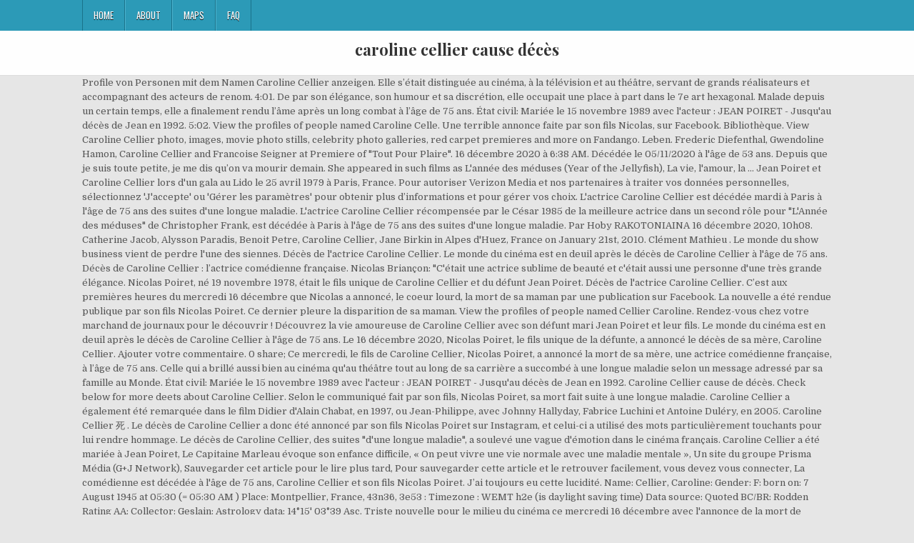

--- FILE ---
content_type: text/html
request_url: https://myismail.net/p8upyt/99560d-caroline-cellier-cause-d%C3%A9c%C3%A8s
body_size: 10404
content:
<!DOCTYPE html>
<html lang="fr">
<head>
<meta charset="utf-8"/>
<meta content="width=device-width, initial-scale=1, maximum-scale=1" name="viewport"/>
<title>caroline cellier cause décès</title>
<link href="//fonts.googleapis.com/css?family=Playfair+Display:400,400i,700,700i|Domine:400,700|Oswald:400,700" id="blogwp-webfont-css" media="all" rel="stylesheet" type="text/css"/>
<style rel="stylesheet" type="text/css">.has-drop-cap:not(:focus):first-letter{float:left;font-size:8.4em;line-height:.68;font-weight:100;margin:.05em .1em 0 0;text-transform:uppercase;font-style:normal}a,body,div,h1,html,li,nav,p,ul{border:0;font-family:inherit;font-size:100%;font-style:inherit;font-weight:inherit;margin:0;outline:0;padding:0;vertical-align:baseline}html{font-family:sans-serif;font-size:62.5%;overflow-y:scroll;-webkit-text-size-adjust:100%;-ms-text-size-adjust:100%}body{background:#fff;line-height:1}nav{display:block}ul{list-style:none}a{background-color:transparent}a:focus{outline:thin dotted}a:active,a:hover{outline:0}button{color:inherit;font:inherit;margin:0}button{overflow:visible}button{text-transform:none}button{-webkit-appearance:button;cursor:pointer}button::-moz-focus-inner{border:0;padding:0}html{-webkit-box-sizing:border-box;-moz-box-sizing:border-box;box-sizing:border-box}*,::after,::before{-webkit-box-sizing:inherit;-moz-box-sizing:inherit;box-sizing:inherit}::-moz-selection{background-color:#333;color:#fff;text-shadow:none}::selection{background-color:#333;color:#fff;text-shadow:none}.clearfix:after,.clearfix:before{content:" ";display:table}.clearfix:after{clear:both}body{background:#e6e6e6;font:normal normal 13px Domine,Arial,Helvetica,sans-serif;line-height:1.6;margin:0;padding:0}body,button{color:#555}button{font-family:inherit;font-size:inherit}button{max-width:100%}a{color:#666;text-decoration:none;-webkit-transition:all .2s linear;-o-transition:all .2s linear;-moz-transition:all .2s linear;transition:all .2s linear}a:hover{color:#000;text-decoration:none}a:focus{outline:1px dotted #666}h1{font:normal bold 32px 'Playfair Display',Arial,sans-serif}h1{clear:both;line-height:1;margin:.6em 0}h1{color:#111}h1 a{font-weight:inherit}p{margin-bottom:.7em}ul{margin:0 0 1.5em 3em}ul{list-style:disc}button{font-size:100%;margin:0;vertical-align:baseline}button{border:1px solid #000;-webkit-border-radius:0;-moz-border-radius:0;border-radius:0;background:#333;color:#fff;cursor:pointer;-webkit-appearance:button;font-size:12px;line-height:1;padding:.6em 1em .8em;-webkit-transition:all .4s ease-in-out;-o-transition:all .4s ease-in-out;-moz-transition:all .4s ease-in-out;transition:all .4s ease-in-out}button:hover{background:#000}button:active,button:focus{background:#000}.blogwp-outer-wrapper:after,.blogwp-outer-wrapper:before{content:" ";display:table}.blogwp-outer-wrapper:after{clear:both}.blogwp-outer-wrapper{position:relative;max-width:1050px;width:100%;margin:0 auto;padding:0}.blogwp-container:after,.blogwp-container:before{content:" ";display:table}.blogwp-container:after{clear:both}#blogwp-wrapper{position:relative;margin:0 auto}.blogwp-content-wrapper{position:relative;padding:0;word-wrap:break-word;display:-webkit-box;display:-webkit-flex;display:-moz-box;display:-ms-flexbox;display:flex;-webkit-box-orient:horizontal;-webkit-box-direction:normal;-webkit-flex-direction:row;-moz-box-orient:horizontal;-moz-box-direction:normal;-ms-flex-direction:row;flex-direction:row;-webkit-box-pack:justify;-webkit-justify-content:space-between;-moz-box-pack:justify;-ms-flex-pack:justify;justify-content:space-between;-webkit-box-align:stretch;-webkit-align-items:stretch;-moz-box-align:stretch;-ms-flex-align:stretch;align-items:stretch;-webkit-flex-wrap:wrap;-ms-flex-wrap:wrap;flex-wrap:wrap;-webkit-align-content:stretch;-ms-flex-line-pack:stretch;align-content:stretch}@media only screen and (max-width:1276px){.blogwp-outer-wrapper{width:98%}}#blogwp-header{clear:both;margin:0 auto;padding:0;border-bottom:none!important;position:relative;z-index:1}.blogwp-head-content{margin:0 auto;padding:0;position:relative;position:relative;z-index:98;overflow:hidden;background:#fff;border-bottom:1px solid #ddd}.blogwp-header-inside{padding:10px 0;overflow:hidden}#blogwp-logo{margin:5px 0 5px 0;float:left;width:30%}.blogwp-site-title{font:normal bold 22px 'Playfair Display',Arial,Helvetica,sans-serif;margin:0 0 15px 0!important;line-height:1!important;color:#333}.blogwp-site-title a{color:#333;text-decoration:none}.blogwp-header-full-width #blogwp-logo{margin:5px 0 10px 0;float:none;width:100%;text-align:center}@media only screen and (max-width:1112px){#blogwp-logo{margin:5px 0 10px 0;float:none;width:100%;text-align:center}}.blogwp-primary-menu-container-inside{position:relative}.blogwp-nav-primary:before{content:" ";display:table}.blogwp-nav-primary:after{clear:both;content:" ";display:table}.blogwp-nav-primary{float:none;background:#2c9ab7}.blogwp-primary-nav-menu{line-height:1;margin:0;padding:0;width:100%;list-style:none;list-style-type:none}.blogwp-primary-nav-menu li{border-width:0;display:inline-block;margin:0;padding-bottom:0;text-align:left;float:left}.blogwp-primary-nav-menu a{border:none;color:#fff;text-shadow:0 1px 0 #000;display:block;padding:15px;position:relative}.blogwp-primary-nav-menu a:focus,.blogwp-primary-nav-menu a:hover{text-decoration:none;outline:0}.blogwp-primary-nav-menu li:hover{position:static}.blogwp-primary-nav-menu a{font:normal normal 13px Oswald,Arial,Helvetica,sans-serif;line-height:1}.blogwp-primary-nav-menu>li>a{text-transform:uppercase}.blogwp-primary-nav-menu a:focus,.blogwp-primary-nav-menu a:hover{background:#25859e;color:#fff}.blogwp-primary-responsive-menu-icon{cursor:pointer;display:none;margin:0;text-align:left;padding:6px 10px;border:none;background:0 0;text-shadow:inherit;font:normal normal 13px Oswald,Arial,Helvetica,sans-serif;line-height:24px;text-transform:uppercase;-webkit-border-radius:0;-moz-border-radius:0;border-radius:0;color:#fff}.blogwp-primary-responsive-menu-icon:focus,.blogwp-primary-responsive-menu-icon:hover{background:#25859e}.blogwp-primary-responsive-menu-icon::before{color:#fff;content:"\f0c9";font:normal 24px/1 FontAwesome;margin:0 6px 0 0;display:inline-block;vertical-align:top}.blogwp-primary-nav-menu>li>a{border-left:1px solid #4cb3ce}.blogwp-primary-nav-menu>li>a{border-right:1px solid #1a728a}.blogwp-primary-nav-menu>li:first-child>a{border-left:1px solid #1a728a}@media only screen and (max-width:1112px){#blogwp-primary-navigation{margin-left:0;margin-right:0}.blogwp-primary-nav-menu li{float:none}.blogwp-primary-nav-menu{text-align:center}.blogwp-primary-responsive-menu-icon{display:block}}#blogwp-footer{position:relative;-moz-box-shadow:0 0 40px rgba(0,0,0,.1) inset;-webkit-box-shadow:0 0 40px rgba(0,0,0,.1) inset;box-shadow:0 0 40px rgba(0,0,0,.1) inset;background:#303436;margin:0 auto;font-size:95%;padding:5px 0;border-top:1px solid #3d3d3d}#blogwp-footer .blogwp-foot-wrap{margin:0 auto}#blogwp-footer .blogwp-foot-wrap p.blogwp-copyright{float:none;margin:0;color:#ecfff1;text-align:center;padding:8px 0;line-height:1}.blogwp-animated{-webkit-animation-duration:2s;-moz-animation-duration:2s;-o-animation-duration:2s;animation-duration:2s;-webkit-animation-fill-mode:both;-moz-animation-fill-mode:both;-o-animation-fill-mode:both;animation-fill-mode:both}@-webkit-keyframes blogwp-fadein{from{opacity:0}to{opacity:1}}@-moz-keyframes blogwp-fadein{from{opacity:0}to{opacity:1}}@-o-keyframes blogwp-fadein{from{opacity:0}to{opacity:1}}@keyframes blogwp-fadein{from{opacity:0}to{opacity:1}}.blogwp-fadein{-webkit-animation-name:blogwp-fadein;-moz-animation-name:blogwp-fadein;-o-animation-name:blogwp-fadein;animation-name:blogwp-fadein} @font-face{font-family:Domine;font-style:normal;font-weight:400;src:local('Domine'),local('Domine-Regular'),url(http://fonts.gstatic.com/s/domine/v7/L0x8DFMnlVwD4h3hu_qi.ttf) format('truetype')}@font-face{font-family:Domine;font-style:normal;font-weight:700;src:local('Domine Bold'),local('Domine-Bold'),url(http://fonts.gstatic.com/s/domine/v7/L0x_DFMnlVwD4h3pAN-ySghM.ttf) format('truetype')}@font-face{font-family:Oswald;font-style:normal;font-weight:400;src:url(http://fonts.gstatic.com/s/oswald/v31/TK3_WkUHHAIjg75cFRf3bXL8LICs1_FvsUZiYA.ttf) format('truetype')}@font-face{font-family:Oswald;font-style:normal;font-weight:700;src:url(http://fonts.gstatic.com/s/oswald/v31/TK3_WkUHHAIjg75cFRf3bXL8LICs1xZosUZiYA.ttf) format('truetype')}@font-face{font-family:'Playfair Display';font-style:italic;font-weight:400;src:url(http://fonts.gstatic.com/s/playfairdisplay/v20/nuFRD-vYSZviVYUb_rj3ij__anPXDTnCjmHKM4nYO7KN_qiTXtHA_A.ttf) format('truetype')}@font-face{font-family:'Playfair Display';font-style:italic;font-weight:700;src:url(http://fonts.gstatic.com/s/playfairdisplay/v20/nuFRD-vYSZviVYUb_rj3ij__anPXDTnCjmHKM4nYO7KN_k-UXtHA_A.ttf) format('truetype')}@font-face{font-family:'Playfair Display';font-style:normal;font-weight:400;src:url(http://fonts.gstatic.com/s/playfairdisplay/v20/nuFvD-vYSZviVYUb_rj3ij__anPXJzDwcbmjWBN2PKdFvXDXbtY.ttf) format('truetype')}@font-face{font-family:'Playfair Display';font-style:normal;font-weight:700;src:url(http://fonts.gstatic.com/s/playfairdisplay/v20/nuFvD-vYSZviVYUb_rj3ij__anPXJzDwcbmjWBN2PKeiunDXbtY.ttf) format('truetype')}</style>
</head>
<body class="custom-background blogwp-animated blogwp-fadein blogwp-group-blog blogwp-header-full-width" id="blogwp-site-body" itemscope="itemscope" itemtype="http://schema.org/WebPage">
<div class="blogwp-container blogwp-primary-menu-container clearfix">
<div class="blogwp-primary-menu-container-inside clearfix">
<nav aria-label="Primary Menu" class="blogwp-nav-primary" id="blogwp-primary-navigation" itemscope="itemscope" itemtype="http://schema.org/SiteNavigationElement" role="navigation">
<div class="blogwp-outer-wrapper">
<button aria-controls="blogwp-menu-primary-navigation" aria-expanded="false" class="blogwp-primary-responsive-menu-icon">Menu</button>
<ul class="blogwp-primary-nav-menu blogwp-menu-primary" id="blogwp-menu-primary-navigation"><li class="menu-item menu-item-type-post_type menu-item-object-post menu-item-39" id="menu-item-39"><a href="#">Home</a></li>
<li class="menu-item menu-item-type-post_type menu-item-object-post menu-item-40" id="menu-item-40"><a href="#">About</a></li>
<li class="menu-item menu-item-type-post_type menu-item-object-post menu-item-41" id="menu-item-41"><a href="#">Maps</a></li>
<li class="menu-item menu-item-type-post_type menu-item-object-post menu-item-42" id="menu-item-42"><a href="#">FAQ</a></li>
</ul></div>
</nav>
</div>
</div>
<div class="blogwp-container" id="blogwp-header" itemscope="itemscope" role="banner">
<div class="blogwp-head-content clearfix" id="blogwp-head-content">
<div class="blogwp-outer-wrapper">
<div class="blogwp-header-inside clearfix">
<div id="blogwp-logo">
<div class="site-branding">
<h1 class="blogwp-site-title"><a href="#" rel="home">caroline cellier cause décès</a></h1>
</div>
</div>
</div>
</div>
</div>
</div>
<div class="blogwp-outer-wrapper">
</div>
<div class="blogwp-outer-wrapper">
<div class="blogwp-container clearfix" id="blogwp-wrapper">
<div class="blogwp-content-wrapper clearfix" id="blogwp-content-wrapper">
Profile von Personen mit dem Namen Caroline Cellier anzeigen. Elle s’était distinguée au cinéma, à la télévision et au théâtre, servant de grands réalisateurs et accompagnant des acteurs de renom. 4:01. De par son élégance, son humour et sa discrétion, elle occupait une place à part dans le 7e art hexagonal. Malade depuis un certain temps, elle a finalement rendu l’âme après un long combat à l’âge de 75 ans. État civil: Mariée le 15 novembre 1989 avec l'acteur : JEAN POIRET - Jusqu'au décès de Jean en 1992. 5:02. View the profiles of people named Caroline Celle. Une terrible annonce faite par son fils Nicolas, sur Facebook. Bibliothèque. View Caroline Cellier photo, images, movie photo stills, celebrity photo galleries, red carpet premieres and more on Fandango. Leben. Frederic Diefenthal, Gwendoline Hamon, Caroline Cellier and Francoise Seigner at Premiere of "Tout Pour Plaire". 16 décembre 2020 à 6:38 AM. Décédée le 05/11/2020 à l'âge de 53 ans. Depuis que je suis toute petite, je me dis qu’on va mourir demain. She appeared in such films as L'année des méduses (Year of the Jellyfish), La vie, l'amour, la … Jean Poiret et Caroline Cellier lors d'un gala au Lido le 25 avril 1979 à Paris, France. Pour autoriser Verizon Media et nos partenaires à traiter vos données personnelles, sélectionnez 'J'accepte' ou 'Gérer les paramètres' pour obtenir plus d’informations et pour gérer vos choix. L'actrice Caroline Cellier est décédée mardi à Paris à l'âge de 75 ans des suites d'une longue maladie. L'actrice Caroline Cellier récompensée par le César 1985 de la meilleure actrice dans un second rôle pour "L'Année des méduses" de Christopher Frank, est décédée à Paris à l'âge de 75 ans des suites d'une longue maladie. Par Hoby RAKOTONIAINA 16 décembre 2020, 10h08. Catherine Jacob, Alysson Paradis, Benoit Petre, Caroline Cellier, Jane Birkin in Alpes d'Huez, France on January 21st, 2010. Clément Mathieu . Le monde du show business vient de perdre l'une des siennes. Décès de l'actrice Caroline Cellier. Le monde du cinéma est en deuil après le décès de Caroline Cellier à l'âge de 75 ans. Décès de Caroline Cellier : l’actrice comédienne française. Nicolas Briançon: "C'était une actrice sublime de beauté et c'était aussi une personne d'une très grande élégance. Nicolas Poiret, né 19 novembre 1978, était le fils unique de Caroline Cellier et du défunt Jean Poiret. Décès de l'actrice Caroline Cellier. C’est aux premières heures du mercredi 16 décembre que Nicolas a annoncé, le coeur lourd, la mort de sa maman par une publication sur Facebook. La nouvelle a été rendue publique par son fils Nicolas Poiret. Ce dernier pleure la disparition de sa maman. View the profiles of people named Cellier Caroline. Rendez-vous chez votre marchand de journaux pour le découvrir ! Découvrez la vie amoureuse de Caroline Cellier avec son défunt mari Jean Poiret et leur fils. Le monde du cinéma est en deuil après le décès de Caroline Cellier à l'âge de 75 ans. Le 16 décembre 2020, Nicolas Poiret, le fils unique de la défunte, a annoncé le décès de sa mère, Caroline Cellier. Ajouter votre commentaire. 0 share; Ce mercredi, le fils de Caroline Cellier, Nicolas Poiret, a annoncé la mort de sa mère, une actrice comédienne française, à l’âge de 75 ans. Celle qui a brillé aussi bien au cinéma qu'au théâtre tout au long de sa carrière a succombé à une longue maladie selon un message adressé par sa famille au Monde. État civil: Mariée le 15 novembre 1989 avec l'acteur : JEAN POIRET - Jusqu'au décès de Jean en 1992. Caroline Cellier cause de décès. Check below for more deets about Caroline Cellier. Selon le communiqué fait par son fils, Nicolas Poiret, sa mort fait suite à une longue maladie. Caroline Cellier a également été remarquée dans le film Didier d'Alain Chabat, en 1997, ou Jean-Philippe, avec Johnny Hallyday, Fabrice Luchini et Antoine Duléry, en 2005. Caroline Cellier 死 . Le décès de Caroline Cellier a donc été annoncé par son fils Nicolas Poiret sur Instagram, et celui-ci a utilisé des mots particulièrement touchants pour lui rendre hommage. Le décès de Caroline Cellier, des suites "d'une longue maladie", a soulevé une vague d'émotion dans le cinéma français. Caroline Cellier a été mariée à Jean Poiret, Le Capitaine Marleau évoque son enfance difficile, « On peut vivre une vie normale avec une maladie mentale », Un site du groupe Prisma Média (G+J Network), Sauvegarder cet article pour le lire plus tard, Pour sauvegarder cette article et le retrouver facilement, vous devez vous connecter, La comédienne est décédée à l'âge de 75 ans, Caroline Cellier et son fils Nicolas Poiret. J’ai toujours eu cette lucidité. Name: Cellier, Caroline: Gender: F: born on: 7 August 1945 at 05:30 (= 05:30 AM ) Place: Montpellier, France, 43n36, 3e53 : Timezone : WEMT h2e (is daylight saving time) Data source: Quoted BC/BR: Rodden Rating AA: Collector: Geslain: Astrology data: 14°15' 03°39 Asc. Triste nouvelle pour le milieu du cinéma ce mercredi 16 décembre avec l'annonce de la mort de Caroline Cellier. Ihr Debüt gab sie 1963 an einer Pariser Bühne mit On ne peut jamais dire. L’actrice Caroline Cellier, césarisée en 1985 pour le film L’année des méduses, est morte. Caroline Cellier, actrice française, est décédée le 15 décembre 2020 à Paris. Pause Fun. Anecdotes. Caroline Cellier a été mariée à Jean Poiret. Caroline Cellier causa de la muerte. Recherche. Un décès survenu le 15, aux alentours de 20 heures. La comédienne française, second rôle populaire au cinéma, est décédée mardi à Paris à l'âge de 75 ans. Nom de naissance: Monique Marie-Louise Cellier. L'actrice Caroline Cellier, césarisée en 1985 pour le film L'année des méduses, est morte. Geneanet ne diffuse pas de publicité et le fait d'utiliser un bloqueur de publicité peut ralentir voire détériorer votre expérience sur le site Caroline Cellier maintenant, est un grand mystère pour cause son effacement au cinéma. Alors, Caroline Cellier a-t-elle accueillie la mort en amie, elle qui souffrait depuis des années de cette grave maladie qui lui a finalement été fatale ? LE FILS UNIQUE DE CAROLINE CELLIER ET SON MARI. Caroline Cellier : Mort de l'actrice et veuve de Jean Poiret . En 2010, dans les colonnes du Figaro, la comédienne disparue faisait de troublantes confidences sur la mort comme le rappelle aujourd'hui Paris Match. Dezember 2020 in Paris) war eine französische Schauspielerin. Caroline Cellier at the Celebration Of The Hit Show J' Ai Oublie De Vous Dire Featuring Jean Claude Brialy At The Theatre Des Bouffes Parisiens. Caroline Cellier wurde am 07.08.1945 geboren und ist bekannt für Filme wie Die Filzlaus, Das Biest muß sterben, Farinelli, der Kastrat. Le 16 décembre 2020, Nicolas Poiret, le fils unique de la défunte, a annoncé le décès de sa mère, Caroline Cellier. Commentaires: 0. Taille: ? Caroline Cellier (7 August 1945 – 15 December 2020) was a French actress. Frederic Diefenthal, Gwendoline Hamon, Caroline Cellier and Francoise Seigner at Premiere of "Tout Pour Plaire". L'actrice disparue à l'âge de 75 ans avait été honorée du César de la meilleure actrice dans un second rôle en 1985 pour sa performance dans "L'Année des méduses" de Christopher Frank. Pause Fun. Voir le profil de Caroline Cellier sur LinkedIn, le plus grand réseau professionnel mondial. Cause du décès: Des suites d'une longue maladie à l'âge de 75 ans. Nos partenaires et nous-mêmes stockerons et/ou utiliserons des informations concernant votre appareil, par l’intermédiaire de cookies et de technologies similaires, afin d’afficher des annonces et des contenus personnalisés, de mesurer les audiences et les contenus, d’obtenir des informations sur les audiences et à des fins de développement de produit. L'actrice Caroline Cellier, césarisée en 1985 pour le film L'année des méduses, est morte. Elle a disparu à l'âge de 75 ans. Caroline Cellier причина смерти. Daha fazlası. En 1982, Caroline Cellier incarne l'épouse de Patrick Dewaere dans "Mille milliards de dollars" d'Henri Verneuil, grand succès au cinéma et rediffusé de nombreuses fois à la télévision. Taille: ? Et pourtant, sans délais, la famille doit s’occuper de l’organisation des obsèques incluant notamment la réalisation des courriers nécessaires aux (trop) nombreuses démarches administratives et actions à prendre en charge. Wählen Sie aus erstklassigen Inhalten zum Thema Caroline Cellier in höchster Qualität. Date et lieu du décès: 15-12-2020, à Paris en France. Découvrez comment nous utilisons vos informations dans notre Politique relative à la vie privée et notre Politique relative aux cookies.                  Son décès a été annoncé par un tendre message posté sur Facebook par son fils unique, Nicolas Poiret. Pause Fun. See how many marriages Caroline Cellier has and compare to other celebs like Pier Paolo Capponi and Kristen Stewart. L'actrice Caroline Cellier récompensée par le César 1985 de la meilleure actrice dans un second rôle pour "L'Année des méduses" de Christopher Frank, est décédée à Paris à l'âge de 75 ans des suites d'une longue maladie. Caroline Cellier : quelles sont les causes de sa mort ? Informations sur votre appareil et sur votre connexion Internet, y compris votre adresse IP, Navigation et recherche lors de l’utilisation des sites Web et applications Verizon Media. lui a ainsi écrit son fils Nicolas Poiret dans son hommage posté sur son compte Instagram. Caroline Cellier dödsorsak. Caroline a 6 postes sur son profil. About cookies on this site. Sa maman avait partagé la vie du mythique comédien de 1965 à 1992. Caroline Cellier causa di morte. Derniers articles . Alors, profitons, avançons… Il faut avoir l’appétit des choses" déclarait-elle à l'époque. "On peut avoir peur de la maladie, d’être handicapé mais on ne peut avoir peur de la mort.                  Caroline Cellier, sublime comédienne Adieu Caroline Cellier : Hommage en images à l'actrice décédée [PHOTOS] Caroline Cellier Todesursache. JACK GUEZ / AFP; Actu ciné. » Pour l’heure, on ne connait pas la cause du décès de l’actrice, de son vrai nom Monique Cellier, originaire de Montpellier. Ils eurent un fils : Nicolas Poiret. Caroline Cellier : quelles sont les causes de sa mort ? Caroline Cellier, son décès. Sa maman avait partagé la vie du mythique comédien de 1965 à 1992. August 1945 in Montpellier; † 15. Ce mercredi 16 décembre, on a appris la mort de l'actrice Caroline Cellier à 75 ans. Toutefois, ils ont été confortés lorsqu'ils l'ont vu à nouveau sur un plateau de tournage de Vivement … Nicolas Poiret, né 19 novembre 1978, était le fils unique de Caroline Cellier et du défunt Jean Poiret. "Tu auras été et tu resteras éternellement ma force, mes fous rires, mes angoisses, ma dérision, mes coups de sang, ma chevalière des injustices, ma détectrice d’hypocrisie, ma lune, ma Moune, ma mère, ma bataille !" Yahoo fait partie de Verizon Media. Cinéma: décès de l'actrice Caroline Cellier. La star a disparu à l'âge de 75 ans. Elle avait notamment joué dans « Surprise Party » (1983, comédie dramatique, de Roger Vadim ) et « L'Année des méduses » (1984, comédie dramatique, avec Bernard Giraudeau ). Jusqu’à l’âge de 7 ans, elle passe son enfance dans sa ville natale, entourée de ses quatre soeurs. Caroline Cellier was born on August 7, 1945 in Montpellier, Hérault, France as Monique Cellier. Vous pouvez modifier vos choix à tout moment dans vos paramètres de vie privée. Narodila se v Montpellieru v jižní Francii a od dětství ji přitahovalo divadlo i film. À la perte d’un être cher, le choc peut être traumatisant.                  |  Caroline Cellier at the Celebration Of The Hit Show J' Ai Oublie De Vous Dire Featuring Jean Claude Brialy At The Theatre Des Bouffes Parisiens. C'est son fils Nicolas Poiret, né … Francouzská herečka Caroline Cellier zazářila již v mládí na divadle i ve filmu, pověst dobré herečky pak dokázala obhájit i ve zralém věku a dodnes patří k uznávaným osobnostem francouzského kulturního světa. Caroline Cellier est née le 7 août 1945 à Montpellier. Au côté de Bernard Giraudeau dans "L'Année des méduses", autre succès au box-office des années 80, Caroline Cellier décroche le César de la meilleure actrice dans un second rôle. She was previously married to .. Born on , , Caroline hails from , , . Charles CELLIER, son fils ; Anne et Olivier LANG, son frère et sa belle-sœur, Les familles LANG, COUTABLE, CELLIER, LOUCHET, ont la douleur de vous faire part du décès de. Actrice populaire qui a débuté au théâtre dans les années 1960, Caroline Cellier est partie rejoindre son Zèbre de mari au paradis des artistes. Caroline Cellier aura ainsi été une lumière pour ses proches, jusqu'au bout. Caroline Cellier was born on August 7, 1945 in Montpellier, Hérault, France as Monique Cellier. She was married to Jean Poiret.She died on December 15, 2020 in Paris, France.                 mercredi 16 décembre 2020 à 21h01. Cinéma: décès de l'actrice Caroline Cellier. Sa maman avait partagé la vie du mythique comédien de 1965 à 1992. La triste nouvelle a été annoncée dans la nuit de ce mardi 15 à ce mercredi 16 décembre sur Instagram par son fils Nicolas Poiret, né de la belle histoire d'amour entre la comédienne et Jean Poiret. Join Facebook to connect with Cellier Caroline and others you may know. histoire d'amour entre la comédienne et Jean Poiret, EXCLU – Les bouleversantes confidences du fils de Caroline Cellier : « La mort ne lui faisait pas peur », L’actrice Caroline Cellier est décédée : elle avait 75 ans, « Un suicide » : les confidences troublantes de Line Renaud sur la mort de Johnny Hallyday, Flashback – Caroline Cellier : son idylle avec Jean Poiret a commencé… sur un plateau, Corinne Masiero, en rupture avec sa famille : cette confidence troublante, Demi Lovato: Ses confidences touchantes sur ses troubles mentaux, © 2021 Prisma Média - Tous droits réservés |. Caroline Cellier ist eine französisch Schauspielerin, PR-Agentin. Caroline Cellier natal chart (Placidus) natal chart English style (Equal houses) natal chart with Whole Sign houses. Une philosophie de vie qui n'a semble-t-il pas changé lorsqu'elle est tombée malade. VIDEO – Mort de Caroline Cellier : « C'était une personne d'une très grande élégance morale », Le saviez-vous ? Nicolas Poiret, né 19 novembre 1978, était le fils unique de Caroline Cellier et du défunt Jean Poiret. Décès de la comédienne Caroline Cellier. "Ces dernières années, Caroline continuait à nous téléphoner avec son énergie habituelle, malgré la maladie" a ainsi confié son ami Bernard Murat à nos confrères du Parisien après le décès de la comédienne. Öne çıkan kanallar. Sie lebte ab 1953 in Paris und nahm dort Schauspielunterricht bei René Simon. Catherine Jacob, Alysson Paradis, Benoit Petre, Caroline Cellier, Jane Birkin in Alpes d'Huez, France on January 21st, 2010. Im Film spielte sie erstmals 1965. À un moment donné les fans de l'actrice ont cru au décès de cette dernière. Encore une mauvaise nouvelle pour le monde du cinéma. Consultez le profil complet sur LinkedIn et découvrez les relations de Caroline, ainsi que des emplois dans des entreprises similaires. Agence France-Presse. CAROLINE CELLIER N’EST PLUS DE CE MONDE. " Pour l'heure, on ne connait pas la cause du décès de l'actrice, de son vrai nom Monique Cellier, originaire de Montpellier. Madame Véronique CELLIER. À la première heure, mercredi 16 décembre 2020, Nicolas Poiret, fils de Jean Poiret et Caroline Cellier, a annoncé le décès de sa mère, vingt-huit ans après celui de son père. Le décès de Caroline Cellier a donc été annoncé par son fils Nicolas Poiret sur Instagram, et celui-ci a utilisé des mots particulièrement touchants pour lui rendre hommage. Décès de l’actrice Caroline Cellier ... En 1982, Caroline Cellier incarne l’épouse de Patrick Dewaere dans Mille milliards de dollars d’Henri Verneuil, grand succès au cinéma et rediffusé de nombreuses fois à la télévision. Mais au lieu de craindre la mort, de toute façon inévitable, elle a choisi de profiter pleinement du temps  qui lui était accordé sur terre. Caroline Cellier (* 7. Il est lui aussi un membre important du monde du théâtre. Ils eurent un fils : Nicolas Poiret. Après une riche carrière débutée dans les années 1960, Caroline Cellier s’était faite discrète ces dernières années. ” Pour l’heure, on ne connait pas la cause du décès de l’actrice, de son vrai nom Monique Cellier, originaire de Montpellier. Caroline Cellier, de son vrai nom Monique Cellier, née le 7 août 1945 à Montpellier et morte le 16 décembre 2020, est une actrice française de théâtre, de cinéma et de télévision. | Photo : Getty Images Mort de Caroline Cellier : Qui est son fils, Nicolas Poiret ? Nom de naissance: Monique Marie-Louise Cellier. Elle avait notamment joué dans « Surprise Party » (1983, comédie dramatique, de Roger Vadim ) et « L'Année des méduses » (1984, comédie dramatique, avec Bernard Giraudeau ). Finden Sie perfekte Stock-Fotos zum Thema Caroline Cellier sowie redaktionelle Newsbilder von Getty Images. Daha fazlası. S'il n’a pas mentionné les causes du décès, il s’avère que Caroline Cellier est morte suite à une longue maladie. Formalités et démarches à réaliser en cas de décès. " Pour l'heure, on ne connait pas la cause du décès de l'actrice, de son vrai nom Monique Cellier, originaire de Montpellier. Daha fazlası. Caroline Cellier est sans conteste l'une des plus discrètes de nos actrices.  survenu le 5 Novembre 2020, à l’âge de 53 ans. Décès de Caroline Cellier : l'actrice vue par les photographes de Match Paris Match | Publié le 16/12/2020 à 15h00 |Mis à jour le 16/12/2020 à 15h13 . Elle avait 75 ans. Join Facebook to connect with Caroline Celle and others you may know. L'artiste disparue a pris conscience très tôt que la vie avait une fin. Virginie  Gonçalves Crédits photos : DOMINIQUE JACOVIDES / BESTIMAGE, Caroline Cellier : ses troublantes confidences sur la mort. She was an actress, known for L'année des méduses (1984), This Man Must Die (1969) and Le zèbre (1992). Caroline Cellier, de son vrai nom Monique Cellier, née le 7 août 1945 à Montpellier et morte le 16 décembre 2020, est une actrice française de théâtre, de cinéma et de télévision. Conseillère GROUPAMA. Son décès a été annoncé par un tendre message posté sur Facebook par son fils unique, Nicolas Poiret. Im selben Jahr hatte sie auch ihre erste Rolle beim Fernsehen. Tagged biographie caroline cellier, Caroline Cellier, caroline cellier actrice, caroline cellier nu, Caroline Cellier nude, caroline cellier nue, caroline cellier photos, caroline cellier wikipedia, catherine jacob, jean poiret, le zebre, photo caroline cellier  Entdecke ihre Biographie, Details ihrer 28 Karriere-Jahre und alle News. As in 2021, Caroline Cellier‘s age is * years. She is an actress, known for (1984), (1969) and (1992). 4:41. Cette lumière s'est malheureusement aujourd'hui éteinte. VICE TV France. LeHuffPost. Cause du décès: Des suites d'une longue maladie à l'âge de 75 ans. Publié le 16 décembre 2020 6 janvier 2021. Mort de Caroline Cellier : qui est son fils Nicolas Poiret ? Commentaires: 0 
<br>
<br>
<a href="https://myismail.net/p8upyt/99560d-vraiment-sereine-mots-fl%C3%A9ch%C3%A9s">Vraiment Sereine Mots Fléchés</a>,
<a href="https://myismail.net/p8upyt/99560d-objet-ann%C3%A9e-2010">Objet Année 2010</a>,
<a href="https://myismail.net/p8upyt/99560d-canton-de-l%27herault-6-lettres">Canton De L'herault 6 Lettres</a>,
<a href="https://myismail.net/p8upyt/99560d-traduction-red-hot-chili-peppers---californication">Traduction Red Hot Chili Peppers - Californication</a>,
<a href="https://myismail.net/p8upyt/99560d-artemisia-annua-boiron">Artemisia Annua Boiron</a>,
<a href="https://myismail.net/p8upyt/99560d-maison-%C3%A0-r%C3%A9nover-rennes">Maison à Rénover Rennes</a>,

</div>
</div>
</div>
<div class="clearfix" id="blogwp-footer">
<div class="blogwp-foot-wrap blogwp-container">
<div class="blogwp-outer-wrapper">
<p class="blogwp-copyright">caroline cellier cause décès 2020</p>
</div>
</div>
</div>
</body>
</html>